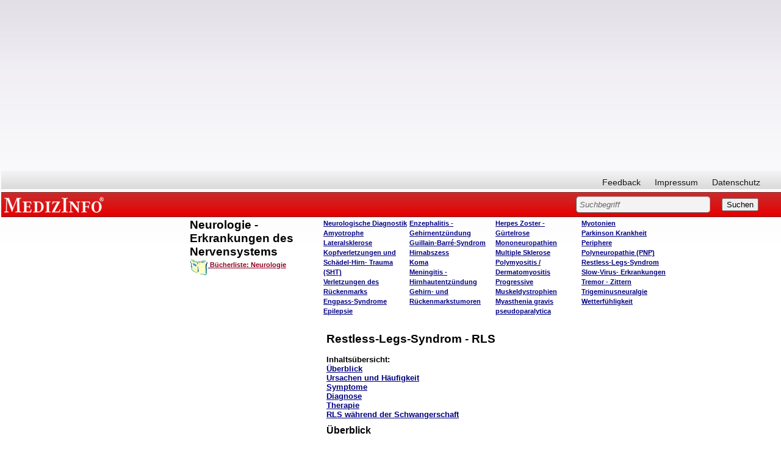

--- FILE ---
content_type: text/html; charset=iso-8859-1
request_url: https://www.medizinfo.de/neurologie/restless_legs_syndrom.shtml
body_size: 15608
content:
<html><head><script>var __ezHttpConsent={setByCat:function(src,tagType,attributes,category,force,customSetScriptFn=null){var setScript=function(){if(force||window.ezTcfConsent[category]){if(typeof customSetScriptFn==='function'){customSetScriptFn();}else{var scriptElement=document.createElement(tagType);scriptElement.src=src;attributes.forEach(function(attr){for(var key in attr){if(attr.hasOwnProperty(key)){scriptElement.setAttribute(key,attr[key]);}}});var firstScript=document.getElementsByTagName(tagType)[0];firstScript.parentNode.insertBefore(scriptElement,firstScript);}}};if(force||(window.ezTcfConsent&&window.ezTcfConsent.loaded)){setScript();}else if(typeof getEzConsentData==="function"){getEzConsentData().then(function(ezTcfConsent){if(ezTcfConsent&&ezTcfConsent.loaded){setScript();}else{console.error("cannot get ez consent data");force=true;setScript();}});}else{force=true;setScript();console.error("getEzConsentData is not a function");}},};</script>
<script>var ezTcfConsent=window.ezTcfConsent?window.ezTcfConsent:{loaded:false,store_info:false,develop_and_improve_services:false,measure_ad_performance:false,measure_content_performance:false,select_basic_ads:false,create_ad_profile:false,select_personalized_ads:false,create_content_profile:false,select_personalized_content:false,understand_audiences:false,use_limited_data_to_select_content:false,};function getEzConsentData(){return new Promise(function(resolve){document.addEventListener("ezConsentEvent",function(event){var ezTcfConsent=event.detail.ezTcfConsent;resolve(ezTcfConsent);});});}</script>
<script>if(typeof _setEzCookies!=='function'){function _setEzCookies(ezConsentData){var cookies=window.ezCookieQueue;for(var i=0;i<cookies.length;i++){var cookie=cookies[i];if(ezConsentData&&ezConsentData.loaded&&ezConsentData[cookie.tcfCategory]){document.cookie=cookie.name+"="+cookie.value;}}}}
window.ezCookieQueue=window.ezCookieQueue||[];if(typeof addEzCookies!=='function'){function addEzCookies(arr){window.ezCookieQueue=[...window.ezCookieQueue,...arr];}}
addEzCookies([{name:"ezoab_140607",value:"mod112; Path=/; Domain=medizinfo.de; Max-Age=7200",tcfCategory:"store_info",isEzoic:"true",},{name:"ezosuibasgeneris-1",value:"6f113c0c-3cdb-4143-6b2d-d3008c425afb; Path=/; Domain=medizinfo.de; Expires=Fri, 22 Jan 2027 12:24:16 UTC; Secure; SameSite=None",tcfCategory:"understand_audiences",isEzoic:"true",}]);if(window.ezTcfConsent&&window.ezTcfConsent.loaded){_setEzCookies(window.ezTcfConsent);}else if(typeof getEzConsentData==="function"){getEzConsentData().then(function(ezTcfConsent){if(ezTcfConsent&&ezTcfConsent.loaded){_setEzCookies(window.ezTcfConsent);}else{console.error("cannot get ez consent data");_setEzCookies(window.ezTcfConsent);}});}else{console.error("getEzConsentData is not a function");_setEzCookies(window.ezTcfConsent);}</script><script type="text/javascript" data-ezscrex='false' data-cfasync='false'>window._ezaq = Object.assign({"edge_cache_status":13,"edge_response_time":106,"url":"https://www.medizinfo.de/neurologie/restless_legs_syndrom.shtml"}, typeof window._ezaq !== "undefined" ? window._ezaq : {});</script><script type="text/javascript" data-ezscrex='false' data-cfasync='false'>window._ezaq = Object.assign({"ab_test_id":"mod112"}, typeof window._ezaq !== "undefined" ? window._ezaq : {});window.__ez=window.__ez||{};window.__ez.tf={};</script><script type="text/javascript" data-ezscrex='false' data-cfasync='false'>window.ezDisableAds = true;</script><script data-ezscrex='false' data-cfasync='false' data-pagespeed-no-defer>var __ez=__ez||{};__ez.stms=Date.now();__ez.evt={};__ez.script={};__ez.ck=__ez.ck||{};__ez.template={};__ez.template.isOrig=true;window.__ezScriptHost="//www.ezojs.com";__ez.queue=__ez.queue||function(){var e=0,i=0,t=[],n=!1,o=[],r=[],s=!0,a=function(e,i,n,o,r,s,a){var l=arguments.length>7&&void 0!==arguments[7]?arguments[7]:window,d=this;this.name=e,this.funcName=i,this.parameters=null===n?null:w(n)?n:[n],this.isBlock=o,this.blockedBy=r,this.deleteWhenComplete=s,this.isError=!1,this.isComplete=!1,this.isInitialized=!1,this.proceedIfError=a,this.fWindow=l,this.isTimeDelay=!1,this.process=function(){f("... func = "+e),d.isInitialized=!0,d.isComplete=!0,f("... func.apply: "+e);var i=d.funcName.split("."),n=null,o=this.fWindow||window;i.length>3||(n=3===i.length?o[i[0]][i[1]][i[2]]:2===i.length?o[i[0]][i[1]]:o[d.funcName]),null!=n&&n.apply(null,this.parameters),!0===d.deleteWhenComplete&&delete t[e],!0===d.isBlock&&(f("----- F'D: "+d.name),m())}},l=function(e,i,t,n,o,r,s){var a=arguments.length>7&&void 0!==arguments[7]?arguments[7]:window,l=this;this.name=e,this.path=i,this.async=o,this.defer=r,this.isBlock=t,this.blockedBy=n,this.isInitialized=!1,this.isError=!1,this.isComplete=!1,this.proceedIfError=s,this.fWindow=a,this.isTimeDelay=!1,this.isPath=function(e){return"/"===e[0]&&"/"!==e[1]},this.getSrc=function(e){return void 0!==window.__ezScriptHost&&this.isPath(e)&&"banger.js"!==this.name?window.__ezScriptHost+e:e},this.process=function(){l.isInitialized=!0,f("... file = "+e);var i=this.fWindow?this.fWindow.document:document,t=i.createElement("script");t.src=this.getSrc(this.path),!0===o?t.async=!0:!0===r&&(t.defer=!0),t.onerror=function(){var e={url:window.location.href,name:l.name,path:l.path,user_agent:window.navigator.userAgent};"undefined"!=typeof _ezaq&&(e.pageview_id=_ezaq.page_view_id);var i=encodeURIComponent(JSON.stringify(e)),t=new XMLHttpRequest;t.open("GET","//g.ezoic.net/ezqlog?d="+i,!0),t.send(),f("----- ERR'D: "+l.name),l.isError=!0,!0===l.isBlock&&m()},t.onreadystatechange=t.onload=function(){var e=t.readyState;f("----- F'D: "+l.name),e&&!/loaded|complete/.test(e)||(l.isComplete=!0,!0===l.isBlock&&m())},i.getElementsByTagName("head")[0].appendChild(t)}},d=function(e,i){this.name=e,this.path="",this.async=!1,this.defer=!1,this.isBlock=!1,this.blockedBy=[],this.isInitialized=!0,this.isError=!1,this.isComplete=i,this.proceedIfError=!1,this.isTimeDelay=!1,this.process=function(){}};function c(e,i,n,s,a,d,c,u,f){var m=new l(e,i,n,s,a,d,c,f);!0===u?o[e]=m:r[e]=m,t[e]=m,h(m)}function h(e){!0!==u(e)&&0!=s&&e.process()}function u(e){if(!0===e.isTimeDelay&&!1===n)return f(e.name+" blocked = TIME DELAY!"),!0;if(w(e.blockedBy))for(var i=0;i<e.blockedBy.length;i++){var o=e.blockedBy[i];if(!1===t.hasOwnProperty(o))return f(e.name+" blocked = "+o),!0;if(!0===e.proceedIfError&&!0===t[o].isError)return!1;if(!1===t[o].isComplete)return f(e.name+" blocked = "+o),!0}return!1}function f(e){var i=window.location.href,t=new RegExp("[?&]ezq=([^&#]*)","i").exec(i);"1"===(t?t[1]:null)&&console.debug(e)}function m(){++e>200||(f("let's go"),p(o),p(r))}function p(e){for(var i in e)if(!1!==e.hasOwnProperty(i)){var t=e[i];!0===t.isComplete||u(t)||!0===t.isInitialized||!0===t.isError?!0===t.isError?f(t.name+": error"):!0===t.isComplete?f(t.name+": complete already"):!0===t.isInitialized&&f(t.name+": initialized already"):t.process()}}function w(e){return"[object Array]"==Object.prototype.toString.call(e)}return window.addEventListener("load",(function(){setTimeout((function(){n=!0,f("TDELAY -----"),m()}),5e3)}),!1),{addFile:c,addFileOnce:function(e,i,n,o,r,s,a,l,d){t[e]||c(e,i,n,o,r,s,a,l,d)},addDelayFile:function(e,i){var n=new l(e,i,!1,[],!1,!1,!0);n.isTimeDelay=!0,f(e+" ...  FILE! TDELAY"),r[e]=n,t[e]=n,h(n)},addFunc:function(e,n,s,l,d,c,u,f,m,p){!0===c&&(e=e+"_"+i++);var w=new a(e,n,s,l,d,u,f,p);!0===m?o[e]=w:r[e]=w,t[e]=w,h(w)},addDelayFunc:function(e,i,n){var o=new a(e,i,n,!1,[],!0,!0);o.isTimeDelay=!0,f(e+" ...  FUNCTION! TDELAY"),r[e]=o,t[e]=o,h(o)},items:t,processAll:m,setallowLoad:function(e){s=e},markLoaded:function(e){if(e&&0!==e.length){if(e in t){var i=t[e];!0===i.isComplete?f(i.name+" "+e+": error loaded duplicate"):(i.isComplete=!0,i.isInitialized=!0)}else t[e]=new d(e,!0);f("markLoaded dummyfile: "+t[e].name)}},logWhatsBlocked:function(){for(var e in t)!1!==t.hasOwnProperty(e)&&u(t[e])}}}();__ez.evt.add=function(e,t,n){e.addEventListener?e.addEventListener(t,n,!1):e.attachEvent?e.attachEvent("on"+t,n):e["on"+t]=n()},__ez.evt.remove=function(e,t,n){e.removeEventListener?e.removeEventListener(t,n,!1):e.detachEvent?e.detachEvent("on"+t,n):delete e["on"+t]};__ez.script.add=function(e){var t=document.createElement("script");t.src=e,t.async=!0,t.type="text/javascript",document.getElementsByTagName("head")[0].appendChild(t)};__ez.dot=__ez.dot||{};__ez.queue.addFileOnce('/detroitchicago/boise.js', '/detroitchicago/boise.js?gcb=195-3&cb=5', true, [], true, false, true, false);__ez.queue.addFileOnce('/parsonsmaize/abilene.js', '/parsonsmaize/abilene.js?gcb=195-3&cb=e80eca0cdb', true, [], true, false, true, false);__ez.queue.addFileOnce('/parsonsmaize/mulvane.js', '/parsonsmaize/mulvane.js?gcb=195-3&cb=e75e48eec0', true, ['/parsonsmaize/abilene.js'], true, false, true, false);__ez.queue.addFileOnce('/detroitchicago/birmingham.js', '/detroitchicago/birmingham.js?gcb=195-3&cb=539c47377c', true, ['/parsonsmaize/abilene.js'], true, false, true, false);</script>
<script data-ezscrex="false" type="text/javascript" data-cfasync="false">window._ezaq = Object.assign({"ad_cache_level":0,"adpicker_placement_cnt":0,"ai_placeholder_cache_level":0,"ai_placeholder_placement_cnt":-1,"domain":"medizinfo.de","domain_id":140607,"ezcache_level":2,"ezcache_skip_code":0,"has_bad_image":0,"has_bad_words":0,"is_sitespeed":0,"lt_cache_level":0,"response_size":44584,"response_size_orig":38692,"response_time_orig":61,"template_id":5,"url":"https://www.medizinfo.de/neurologie/restless_legs_syndrom.shtml","word_count":0,"worst_bad_word_level":0}, typeof window._ezaq !== "undefined" ? window._ezaq : {});__ez.queue.markLoaded('ezaqBaseReady');</script>
<script type='text/javascript' data-ezscrex='false' data-cfasync='false'>
window.ezAnalyticsStatic = true;

function analyticsAddScript(script) {
	var ezDynamic = document.createElement('script');
	ezDynamic.type = 'text/javascript';
	ezDynamic.innerHTML = script;
	document.head.appendChild(ezDynamic);
}
function getCookiesWithPrefix() {
    var allCookies = document.cookie.split(';');
    var cookiesWithPrefix = {};

    for (var i = 0; i < allCookies.length; i++) {
        var cookie = allCookies[i].trim();

        for (var j = 0; j < arguments.length; j++) {
            var prefix = arguments[j];
            if (cookie.indexOf(prefix) === 0) {
                var cookieParts = cookie.split('=');
                var cookieName = cookieParts[0];
                var cookieValue = cookieParts.slice(1).join('=');
                cookiesWithPrefix[cookieName] = decodeURIComponent(cookieValue);
                break; // Once matched, no need to check other prefixes
            }
        }
    }

    return cookiesWithPrefix;
}
function productAnalytics() {
	var d = {"pr":[6],"omd5":"a569e5b8bb84205d24ff5d375de73322","nar":"risk score"};
	d.u = _ezaq.url;
	d.p = _ezaq.page_view_id;
	d.v = _ezaq.visit_uuid;
	d.ab = _ezaq.ab_test_id;
	d.e = JSON.stringify(_ezaq);
	d.ref = document.referrer;
	d.c = getCookiesWithPrefix('active_template', 'ez', 'lp_');
	if(typeof ez_utmParams !== 'undefined') {
		d.utm = ez_utmParams;
	}

	var dataText = JSON.stringify(d);
	var xhr = new XMLHttpRequest();
	xhr.open('POST','/ezais/analytics?cb=1', true);
	xhr.onload = function () {
		if (xhr.status!=200) {
            return;
		}

        if(document.readyState !== 'loading') {
            analyticsAddScript(xhr.response);
            return;
        }

        var eventFunc = function() {
            if(document.readyState === 'loading') {
                return;
            }
            document.removeEventListener('readystatechange', eventFunc, false);
            analyticsAddScript(xhr.response);
        };

        document.addEventListener('readystatechange', eventFunc, false);
	};
	xhr.setRequestHeader('Content-Type','text/plain');
	xhr.send(dataText);
}
__ez.queue.addFunc("productAnalytics", "productAnalytics", null, true, ['ezaqBaseReady'], false, false, false, true);
</script><base href="https://www.medizinfo.de/neurologie/restless_legs_syndrom.shtml"/>
<title>Medizinfo®Neurologie: Restless-Legs-Syndrom</title>
<meta name="GENERATOR" content="Microsoft FrontPage 6.0"/>
<meta name="description" content="Das Nervensystem erfasst Informationen, speichert sie, wertet sie aus und gibt sie weiter. Dabei werden sowohl rein organische Funktionen gesteuert, als auch schwerer fassbare Leistungen erbracht, wie die Verknüpfung von Sinnesreizen mit Gefühlsempfindungen, etwa wenn ein Geruch in uns Ekel oder Freude hervorruft. Erkrankungen des Nervensystems können daher sehr unterschiedlich aussehen und alle Bereiche des Körpers betreffen."/>
<meta name="keywords" content="Neurologie, Nervenheilkunde, Nervenlähmungen, Neuralgien, Neuropathien, Gehirn, Rückenmark, Parese, Tetraparese, Epilepsie, Multiple Sklerose, Parkinson, Schlaganfall, Hirntumore, Enzephalitis, Meningitis, Fazialisparese, Trigeminusneuralgie, Mysthenia gravis, Polyneuropathie"/>
<meta name="robots" content="follow"/>
<basefont face="Helvetica,Arial"></basefont><link rel="stylesheet" type="text/css" href="//www.medizinfo.de/medizinfo/css/medizinfo.css"/>



<meta name="Microsoft Border" content="tlrb, default"/>
<link rel='canonical' href='https://www.medizinfo.de/neurologie/restless_legs_syndrom.shtml' />
<script type='text/javascript'>
var ezoTemplate = 'orig_site';
var ezouid = '1';
var ezoFormfactor = '1';
</script><script data-ezscrex="false" type='text/javascript'>
var soc_app_id = '0';
var did = 140607;
var ezdomain = 'medizinfo.de';
var ezoicSearchable = 1;
</script></head>

<body><!--msnavigation--><table border="0" cellpadding="0" cellspacing="0" width="100%"><tbody><tr><td>
	<p>
	
	</p><div class="custom_width">
<!-- start David script section -->
<script type="text/javascript" src="//ajax.googleapis.com/ajax/libs/jquery/1.4.2/jquery.min.js"></script>
<!-- End David script section -->

<!-- start Adsense automatische Anzeigen -->
<script async="" src="//pagead2.googlesyndication.com/pagead/js/adsbygoogle.js"></script>
<script>
     (adsbygoogle = window.adsbygoogle || []).push({
          google_ad_client: "ca-pub-3773743704862245",
          enable_page_level_ads: true
     });
</script>
<!-- ENDE Adsense automatische Anzeigen -->

<!-- Google ADS Start //-->
<script async="" src="https://pagead2.googlesyndication.com/pagead/js/adsbygoogle.js"></script>
<ins class="adsbygoogle" style="display:block; text-align:center;" data-ad-layout="in-article" data-ad-format="fluid" data-ad-client="ca-pub-3773743704862245" data-ad-slot="1588075039"></ins>
<script>
     (adsbygoogle = window.adsbygoogle || []).push({});
</script>
<!-- Google ADS Ende //-->

<style>
body.naMediaAd_WALLPAPER {
  margin-top: 0;
  margin-right: 0;
  min-width: 880px;
  width: expression(document.body.clientWidth < 880 ? "880px" : "auto");
}

body.naMediaAd_WALLPAPER {
  position: relative;
  min-width: 880px;
  width: expression(document.body.clientWidth < 880 ? "880px": "auto");
  height: 1%;
}

body.naMediaAd_WALLPAPER #nab_top_container2 {
  height: 90px;
}

body.naMediaAd_WALLPAPER #nab_top_container1 {
  position: absolute;
  top: 0px;
  right: 160px;
}

body.naMediaAd_WALLPAPER .naMediaAd_SUPERBANNER {
  text-align: right;
}

body.naMediaAd_WALLPAPER div.header_wallpaper {
  width: 160px;
  min-width: 160px;
}

body.naMediaAd_WALLPAPER td.spacer {
  background-color: #fff;
}

body.naMediaAd_WALLPAPER #nab_side_container { 
}

body.naMediaAd_WALLPAPER .naMediadAd_WIDE_SKYSCRAPER {
  width: 160px;
  text-align: left;
}
</style>






<div id="ip_page_wrapper">
	<div id="ip_content_wrapper">



<div id="header">
				<div id="nav">
										<ul id="primary">
						
					</ul>
					<ul id="secondary">
						<li><a href="/html/feedbackform.htm">Feedback</a></li>
						<li><a href="/html/presse.html#Impressum">Impressum</a></li>
						<li><a href="/html/datenschutzerklaerung.html">Datenschutz</a></li>
						
					</ul>
					<br class="clear"/>
				</div><!--nav ende-->
				
				<div id="topBar">
					<h6 id="topBar"><a href="//www.medizinfo.de/" rel="home" title="Unabhängige Informationen über Krankheiten, Symptome, Therapien und Vorbeugemaßnahmen" target="_parent">MEDIZINFO</a></h6> 
					<div id="search">
						<form method="GET" action="/dhtml/search.php"><input type="hidden" name="ps" value="20"/><input type="hidden" name="LocalCharset" value="iso-8859-1"/><input type="hidden" name="o" value="0"/><input type="hidden" name="m" value="bool"/>
						
							<input type="text" size="40" name="q" value="Suchbegriff" class="sField"/>
							<input type="submit" value="Suchen"/>
												</form>
					

</div>
				</div><!--topBar ende-->
				
				</div><!--header ende-->
				
<div id="naMediaAd_BILLBOARD">

</div>
<div id="nab_top_container2">
<div id="nab_top_container">
<div align="center" id="naMediaAd_SUPERBANNER">
<!-- Netzathleten Zwischenschichtaufruf Start //-->
<!-- Netzathleten Zwischenschichtaufruf Start //-->
</div>
</div>
</div>	
		
<!--Löschen bzw. Wiederherstellen von Text in Textfeldern-->
<script type="text/javascript"> 
	function init(){
	var inp = document.getElementsByTagName('input');
	for(var i = 0; i < inp.length; i++) {
		if(inp[i].type == 'text') {
			inp[i].setAttribute('rel',inp[i].defaultValue)
			inp[i].onfocus = function() {
				if(this.value == this.getAttribute('rel')) {
					this.value = '';
				} else {
					return false;
				}
			}
			inp[i].onblur = function() {
				if(this.value == '') {
					this.value = this.getAttribute('rel');
				} else {
					return false;
				}
			}
			inp[i].ondblclick = function() {
				this.value = this.getAttribute('rel')
			}
		}
	}
}
if(document.childNodes) {
	window.onload = init
}
</script>

</div>


<p></p>
	<div>
		<table id="webnavigation" border="0" cellspacing="0" cellpadding="2">
			<tbody><tr>
				<td class="wspace"></td>
				<td class="webnav1"></td>
				<td>
				<table width="100%">
					<tbody><tr>
						<script type="text/javascript">
<!--

var currentPage = document.location.href.substring(document.location.href.lastIndexOf("/")+1, document.location.href.length);

if(currentPage =="start.shtml")

document.write("<td class=\"webnavwide\"></td>");


else 
{
 document.write("<td class=\"webnavtight\"></td>");
  };
//--></script>
						<td class="webnav2" valign="top"><a name="top"></a>
						<h1>Neurologie - Erkrankungen des Nervensystems </h1>
						<h5>
						<a href="http://www.amazon.de/exec/obidos/external-search?tag=medizlist&amp;keyword=Neurologie">
						<small>
						<img src="/html/images/literaturbutton.gif" alt="Bücher zum Thema aussuchen" border="0" align="middle"/>
						<font color="#900020">Bücherliste: Neurologie</font></small></a><font color="#900020">
						</font></h5><font color="#900020">
						</font></td>
						<td class="webnav3" valign="top">
						<h4>
						<a href="diagnostik/start.shtml">Neurologische 
						Diagnostik</a><br/>
						<a href="als/start.shtml">
						Amyotrophe Lateralsklerose</a><br/>
						<a href="schaedelhirntrauma/start.shtml">
						Kopfverletzungen und Schädel-Hirn- Trauma (SHT)</a><br/>
						<a href="rueckenmarkverletzungen/start.shtml">
						Verletzungen des Rückenmarks</a><br/>
						<a href="../orthopaedie/engpass/start.shtml">
						Engpass-Syndrome</a><br/>
						<a href="../kopfundseele/epilepsie/start.shtml">
						Epilepsie</a></h4>
						</td>
						<td class="webnav4" valign="top">
						<h4><a href="enzephalitis/start.shtml">Enzephalitis - 
						Gehirnentzündung</a><br/>
						<a href="guillain-barre-syndrom/start.shtml">
						Guillain-Barré-Syndrom</a><br/>
						<a href="hirnabszess/start.shtml">Hirnabszess</a><br/>
						<a href="koma/start.shtml">Koma</a><br/>
						<a href="meningitis/start.shtml">Meningitis - 
						Hirnhautentzündung</a><br/>
						<a href="tumore/start.shtml">Gehirn- und 
						Rückenmarkstumoren</a></h4>
						</td>
						<td class="webnav5" valign="top">
						<h4>
						<a href="../hautundhaar/viren/guertelrose/start.shtml">
						Herpes Zoster - Gürtelrose</a><br/>
						<a href="mononeuropathien/start.shtml">
						Mononeuropathien</a><br/>
						<a href="../kopfundseele/multiplesklerose/ms.htm">
						Multiple Sklerose</a><br/>
						<a href="polymyositis/start.shtml">Polymyositis / 
						Dermatomyositis</a><br/>
						<a href="muskeldystrophie/start.shtml">Progressive 
						Muskeldystrophien</a><br/>
						<a href="myasthenia_gravis/start.shtml">Myasthenia 
						gravis pseudoparalytica</a></h4>
						</td>
						
					<td class="webnav6" valign="top">		<h4>
						<a href="myotonie/start.shtml">Myotonien</a><br/>
					<a href="../kopfundseele/parkinson/start.htm">
						Parkinson Krankheit</a><br/>
						<a href="polyneuropathie/start.shtml">Periphere 
						Polyneuropathie (PNP)</a><br/>
						<a href="restless_legs_syndrom.shtml">
						Restless-Legs-Syndrom</a><br/>
						<a href="slow_virus/start.shtml">Slow-Virus- 
						Erkrankungen</a><br/>
						<a href="tremor/start.shtml">Tremor - Zittern</a><br/>
						<a href="trigeminusneuralgie/start.shtml">
						Trigeminusneuralgie</a><br/>
						<a href="wetterfuehligkeit/start.shtml">
						Wetterfühligkeit</a> </h4></td>

	<td>
                  <div class="header_wallpaper">			
              </div>	
				</td></tr></tbody></table>
				</td>
				<td width="184px"></td>
			</tr>
		</tbody></table>
	</div>

	</div></div></td></tr><!--msnavigation--></tbody></table><!--msnavigation--><table dir="ltr" border="0" cellpadding="0" cellspacing="0" width="100%"><tbody><tr><td valign="top" width="1%">
<div id="mainnavigation">
	<div id="col_sideleft">



<div id="nointelliTXT">

<div id="colAdsense">

<script async="" src="https://pagead2.googlesyndication.com/pagead/js/adsbygoogle.js"></script>
<!-- arne_neu_160x600 -->
<ins class="adsbygoogle" style="display:inline-block;width:160px;height:600px" data-ad-client="ca-pub-3773743704862245" data-ad-slot="2383323570"></ins>
<script>
(adsbygoogle = window.adsbygoogle || []).push({});
</script>

</div><!--colAdsense ende-->
</div><!--nointelliTXT ende-->


</div><!--col_sideleft ende-->

</div>
<p>
<script type="text/javascript">
<!--

var navheight = document.getElementById("webnavigation").offsetHeight;
var add = 11;

var height = add*1+navheight*1;
document.getElementById("mainnavigation").style.marginTop = "-"+height+"px";

//--></script>
</p>
</td><td valign="top" width="24"></td><!--msnavigation--><td valign="top">
<div>

<table id="TableContent" border="0" cellspacing="0" cellpadding="10">
<tbody><tr id="TableTop">
<td class="tctopleft">
<h2></h2>
</td>
    <td class="tctopright">
    <h1>Restless-Legs-Syndrom - RLS</h1>
    </td>
  </tr>
  <tr>
    <td class="tcleft">
	
	&nbsp;</td>
    <td class="tcright">
	<h6>Inhaltsübersicht:<br/>
	<a href="#ueberblick">Überblick</a><br/>
	<a href="#ursachen">Ursachen und Häufigkeit</a><br/>
	<a href="#symptome">Symptome</a><br/>
	<a href="#diagnose">Diagnose</a><br/>
	<a href="#therapie">Therapie</a><br/>
	<a href="#schwangerschaft">RLS während der Schwangerschaft</a></h6>
	</td>
  </tr>
  <tr>
    <td class="tcleft">
	
	<h2><a name="ueberblick"></a></h2>
	
	</td>
    <td class="tcright">
	<h2>Überblick</h2>
	</td>
  </tr>
  <tr>
    <td class="tcleft">
	
	<h2>Syndrom der unruhigen Beine</h2>
	
	</td>
    <td class="tcright">Das &quot;Restless-Legs-Syndrom&quot;, abgekürzt RLS wird auch als 
&quot;Erkrankung der unruhigen Beine&quot; bezeichnet. Es ist eine häufige 
neurologische Erkrankung: schätzungsweise 4 Millionen Menschen leiden in 
Deutschland darunter. Typisch für die Erkrankung ist der heftige, kaum zu 
unterdrückenden Bewegungsdrang, der durch Missempfindungen (Kribbeln und 
ziehende Schmerzen) in den Beinen, in manchen Fällen auch in den Armen, 
ausgelöst wird. Diese Beschwerden treten ausschließlich in Ruhe und 
Entspannung auf, vorzugsweise am Abend in der Einschlafphase im Bett. Sie sind 
außerordentlich quälend. Als Folge davon leiden die Betroffenen unter Schlafstörungen und unter 
Tagesmüdigkeit. 
	<p>&nbsp;</p></td>
  </tr>
  <tr>
    <td class="tcleft">
	
	<h2>Therapie mit Medikamenten</h2>
	
	</td>
    <td class="tcright">
<p>Die Ursachen für das Restless-Legs-Syndrom sind noch nicht ganz geklärt. Es kommt in 
manchen Familien gehäuft vor, kann aber auch als&nbsp; Begleiterkrankung einer anderen Erkrankung in Erscheinung 
treten. Die Diagnose stellt 
der Arzt anhand der typischen Beschwerden. Zum Ausschluss anderer Erkrankungen 
werden aber noch verschiedene Zusatzuntersuchungen durchgeführt 
(Laboruntersuchungen, Schlafuntersuchungen , Elektromyographie und 
Elektroneurographie). Die Therapie der ersten Wahl besteht in L-Dopa oder 
Dopaminagonisten, bei ungenügender Wirkung wird auf Opiate oder andere 
Medikamente ausgewichen. </p>

	<p>&nbsp;</p>
	<h4><a href="#top">Top</a></h4>
	</td>
  </tr>
  <tr>
    <td class="tcleft">
	
	<h2><a name="ursachen"></a></h2>
	
	</td>
    <td class="tcright">
	<h2>Ursachen und Häufigkeit</h2>
	</td>
  </tr>
  <tr>
    <td class="tcleft">
	
	<h2>Stoffwechsel von Dopamin gestört</h2>
	
	</td>
    <td class="tcright">

<p>Die Ursachen des Restless-Legs-Syndroms sind noch nicht sicher 
geklärt. Unzweifelhaft ist, dass bei den Betroffenen eine Übererregbarkeit des 
Rückenmarks besteht, die wohl in Zusammenhang mit einer Störung im Stoffwechsel 
des Nervenbotenstoffes Dopamin steht. Es wird ein Defekt bei der Übertragung von 
Nervensignalen angenommen. </p>
	<p>&nbsp;</p></td>
  </tr>
  <tr>
    <td class="tcleft">
	
	<h2>2 Formen</h2>
	
	</td>
    <td class="tcright">
<p>Es wird zwischen 2 Formen des Restless-Legs-Syndroms unterschieden: </p>

	
		<ul>
			<li>primäre oder idiopathische, familiäre Form des RLS. 
		Idiopathisch bedeutet, es ist keine Ursache bekannt.</li>
			<li>sekundäre RLS tritt als Begleiterscheinung einer anderen 
			Erkrankung auf </li>
</ul>
	

	<p>&nbsp;</p></td>
  </tr>
  <tr>
    <td class="tcleft">
	
	<h2>Familiäre Häufung</h2>
	
	</td>
    <td class="tcright">
	

<p>Bei der idiopathischen RLS kann keine auslösende 
Grunderkrankung festgestellt werden. Eine Häufung innerhalb der Familie ist 
jedoch bei mehr als 50 Prozent der Erkrankungsfälle erkennbar. Es ist bekannt, 
dass Angehörige ersten Grades eines an RLS Erkrankten gegenüber der 
Normalbevölkerung ein 3 bis 5 fach höheres Risiko besitzen, ebenfalls an RLS zu 
erkranken. 
</p>
	<p>&nbsp;</p></td>
  </tr>
  <tr>
    <td class="tcleft">
	
	<h2>Veränderung der Chromosomen</h2>
	
	</td>
    <td class="tcright">
<p>Durch Untersuchungen wurden Veränderungen an 7 Chromosomenstellen 
erkannt, die in Zusammenhang mit RLS stehen können, die Forschung diesbezüglich 
ist jedoch noch nicht abgeschlossen. Insbesondere wenn das Syndrom schon vor dem 
30 Lebensjahr auftritt, ist eine erbliche Ursache wahrscheinlich. 
</p>
	<p>&nbsp;</p></td>
  </tr>
  <tr>
    <td class="tcleft">
	
	<h2>Grunderkrankungen bei sekundärem RLS</h2>
	
	</td>
    <td class="tcright">
<p>Ein RLS kann 
auch schon bei Kindern auftreten. Häufig wird es in dieser Altersstufe 
fälschlich als &quot;Wachstumsschmerzen&quot; oder &quot;Hyperaktivitätssyndrom&quot; eingeordnet.
</p>

<p>Ein sekundäres Restless-Legs-Syndrom als Begleiterscheinung einer 
anderen Erkrankung kann vorkommen bei: </p>

	
		<ul>
			<li><a href="../nieren/niereninsuffizienz/start.shtml">chronischem Nierenversagen</a> 
			im Stadium einer Harnvergiftung (Urämie)</li>
			<li><a href="../ernaehrung/vollwert/eisenmangel.htm">Eisenmangel</a></li>
			<li><a href="polyneuropathie/start.shtml">Polyneuropathie</a></li>
			<li><a href="../rheuma/arthritis/start.shtml">Rheumatoide Arthritis</a></li>
			<li><a href="../kopfundseele/multiplesklerose/ms.htm">Multiple Sklerose</a></li>
			<li><a href="../kopfundseele/parkinson/start.htm">Parkinson</a></li>
</ul>
	

<p>Auslöser können aber auch eine Schwangerschaft oder 
Medikamente (z.B. Metoclopramid, trizyklische Antidepressiva oder Neuroleptika) 
sein. </p>
	<p>&nbsp;</p></td>
  </tr>
  <tr>
    <td class="tcleft">
	
	<h2>Häufigkeit</h2>
	
	</td>
    <td class="tcright">
<p>Das Restless-Legs-Syndrom ist eine verbreitete neurologische 
Erkrankung, unter der etwa 3 bis 10 Prozent der Bevölkerung leiden. Die Beschwerden 
sind jedoch nur in 1 bis 2 Prozent der Fälle so ausgeprägt, dass sie wirklich 
behandlungsbedürftig sind. Frauen sind häufiger betroffen als Männer. </p>

	<p>&nbsp;</p>
	<h4><a href="#top">Top</a></h4>
	</td>
  </tr>
  <tr>
    <td class="tcleft">
	
	<h2><a name="symptome"></a></h2>
	
	</td>
    <td class="tcright">
	<h2>Symptome</h2>
	</td>
  </tr>
  <tr>
    <td class="tcleft">
	
	<h2>Starker Bewegungsdrang vor dem Einschlafen</h2>
	
	</td>
    <td class="tcright">

<p>Die am Restless-Legs-Syndrom Erkrankten leiden unter 
Missempfindungen in den Beinen, weniger häufig in den Armen, die typischerweise 
in Ruhe, meist 5 bis 30 Minuten nach dem Zubettgehen auftreten. Diese 
Missempfindungen werden als Kribbeln, Wärmegefühl, ziehende oder reißende 
Schmerzen beschrieben und als sehr unangenehm empfunden. Es entsteht ein kaum zu 
unterdrückender Drang, sich zu bewegen, die Muskeln anzuspannen, zu massieren 
und umherzulaufen. Das lindert dann kurzfristig die Beschwerden. Sobald jedoch 
wieder ein Zustand der Ruhe eintritt, kehren sie zurück. Die unangenehmen 
Empfindungen treten entweder ausschließlich abends und in der Nacht auf oder 
sind zu diesen Zeiten ausgeprägter und quälender als tagsüber. </p>
	<p>&nbsp;</p></td>
  </tr>
  <tr>
    <td class="tcleft">
	
	<h2>Schlafstörungen und Müdigkeit wirken sich auf den Alltag aus</h2>
	
	</td>
    <td class="tcright">
<p>Menschen mit Restless-Legs-Syndrom haben durch die Beschwerden große Schwierigkeiten 
einzuschlafen oder wachen sie öfters nachts auf und haben danach wieder 
Einschlafstörungen. Tagsüber sind sie infolgedessen oft 
müde, weniger leistungsfähig und unkonzentriert. Die Lebensqualität Betroffener 
kann dadurch erheblich beeinträchtigt sein. Auch ist es vielen nicht möglich, 
ein normales Familien- und Berufsleben aufrecht zu erhalten, denn 
Schlafstörungen und Veränderungen der Stimmungslage können Einfluss auf alle 
Bereiche des täglichen Lebens haben.</p>
	<p>&nbsp;</p></td>
  </tr>
  <tr>
    <td class="tcleft">
	
	<h2>Periodische Beinbewegungen</h2>
	
	</td>
    <td class="tcright">
<p>Bei 80 Prozent der an RLS Erkrankten kommen periodische 
Beinbewegungen (PLM= periodic leg movement) hinzu. Darunter versteht man Zuckungen, die einseitig 
oder beidseitig, abwechselnd oder gleichzeitig rechts und links, nachts oder 
auch tagsüber sich bemerkbar machen können. </p>
	<p>&nbsp;</p>
	<h4><a href="#top">Top</a></h4>
	</td>
  </tr>
  <tr>
    <td class="tcleft">
	
	<h2><a name="diagnose"></a></h2>
	
	</td>
    <td class="tcright">
	<h2>Diagnose</h2>
	</td>
  </tr>
  <tr>
    <td class="tcleft">
	
	<h2>Typische Symptomatik</h2>
	
	</td>
    <td class="tcright">

<p>Die Diagnose stellt der Arzt anhand der klinischen Symptome. 
Für die Diagnose Restless-Legs-Syndrom müssen folgende Faktoren erfüllt sein:</p>
<ul>
	<li>Bewegungsdrang der Beine in Verbindung mit 
		Missempfindungen oder Schmerzen, der ausschließlich in Ruhe oder Entspannung in 
		Erscheinung tritt und sich in Bewegung bessert</li>
	<li>bevorzugtes Auftreten der Symptome am Abend und in 
		der Nacht</li>
</ul>
	

	<p>&nbsp;</p></td>
  </tr>
  <tr>
    <td class="tcleft">
	
	<h2>Kriterien für die Diagnose</h2>
	
	</td>
    <td class="tcright">
	

<p>Einige weitere Faktoren deuten ebenfalls auf das Vorliegen 
eines Restless-Legs-Syndroms hin und erhärten die Diagnose:</p>

	
		<ul>
			<li>in der Familie gibt es bekannte Fälle von RLS</li>
			<li>Eine Verbesserung der Beschwerden nach der Einnahme 
		von L-Dopa oder Dopaminagonisten. </li>
			<li>Periodische Beinbewegungen im Wachzustand oder im 
		Schlaf</li>
</ul>
	


	<p>&nbsp;</p></td>
  </tr>
  <tr>
    <td class="tcleft">
	
	<h2>L- Dopatest</h2>
	
	</td>
    <td class="tcright">
	


<p>Eine Besserung der Beschwerden nach der 
Einnahme von 100 mg L-Dopa abends oder nach Einsetzen der Beschwerden am Tag 
macht RLS sehr wahrscheinlich, andererseits kann bei negativer Wirkung RLS nicht 
gänzlich ausgeschlossen werden. </p>
	<p>&nbsp;</p></td>
  </tr>
  <tr>
    <td class="tcleft">
	
	<h2>Andere Ursachen ausschließen</h2>
	
	</td>
    <td class="tcright">
<p>Es müssen einige Zusatzuntersuchungen durchgeführt werden um 
festzustellen, ob die Erkrankung in Zusammenhang mit einer anderen Erkrankung 
(sekundäre RLS) steht oder um sie von anderen Erkrankungen abzugrenzen, die 
evtl. auch ein Restless-Legs-Syndrom verstärken oder hervorrufen könnte. Zu 
diesen Untersuchungen gehören die Elektromyographie und die Elektroneurographie 
zur Abgrenzung gegenüber einer Polyneuropathie.</p>
		<p>&nbsp;</p></td>
  </tr>
  <tr>
    <td class="tcleft">
	
	<h2>Blutuntersuchung</h2>
	
	</td>
    <td class="tcright">
		<p>Außerdem können noch verschiedene Blutuntersuchungen vorgenommen 
		werden, z. B. Bestimmung des Ferritin zur 
			Ermittlung des Eisenspeichers, Nierenwerte, Schilddrüsenwerte, 
			Bestimmung von Vitamin B<sub>12 </sub>und Folsäure.</p>
		
		<p>&nbsp;</p></td>
  </tr>
  <tr>
    <td class="tcleft">
	
	<h2>Schlaflabor</h2>
	
	</td>
    <td class="tcright">
		
		<p>Eine Schlafuntersuchung im Schlaflabor (Polysomnographie) 
		dient der Aufzeichnung der Schlafstadien und Wachphasen, sowie dem 
		Nachweis 
		von eventuellen Beinbewegungen (PLM).</p>
	<p>&nbsp;</p></td>
  </tr>
  <tr>
    <td class="tcleft">
	
	<h2>Schweregrad der RLS wird mit dem Fragebogen IRLS ermittelt</h2>
	
	</td>
    <td class="tcright">
<p>Anhand eines Fragebogens kann nach einer Schweregradskala (IRLS) gemäß den 
angegebenen Beschwerden der Schweregrad der RLS eingeteilt werden:</p>
<h4>Fragen zu den letzten 2 Wochen:</h4>
<h4>1. Wie stark würden Sie die RLS-Beschwerden 
in Ihren Beinen oder Armen einschätzen?</h4>
<blockquote>
	<h4>4 Sehr<br/>3 Ziemlich<br/>2 Mäßig<br/>1 Leicht<br/>0 Nicht vorhanden</h4>
</blockquote>
<h4>2. Wie stark würden Sie Ihren Drang einschätzen, sich wegen Ihrer RLS-Beschwerden 
bewegen zu müssen?</h4>
<blockquote>
	<h4>4 Sehr<br/>3 Ziemlich<br/>2 Mäßig<br/>1 Leicht<br/>0 Nicht vorhanden</h4>
</blockquote>
<h4>3. 
Wie sehr wurden die 
RLS-Beschwerden in Ihren Beinen oder Armen durch Bewegung gelindert?</h4>
<blockquote>
	<h4>4 Sehr<br/>3 Ziemlich<br/>2 Mäßig<br/>1 Leicht<br/>0 Nicht vorhanden</h4>
</blockquote>
<h4>Fragen zur letzten Woche:</h4>
<h4>4. 
Wie sehr wurde Ihr Schlaf durch 
Ihre RLS-Beschwerden gestört?</h4>
<blockquote>
	<h4>4 Sehr<br/>3 Ziemlich<br/>2 Mäßig<br/>1 Leicht<br/>0 Nicht vorhanden</h4>
</blockquote>
<h4>5.
Wie müde oder schläfrig waren 
Sie tagsüber wegen Ihrer RLS-Beschwerden?</h4>
<blockquote>
	<h4>4 Sehr<br/>3 Ziemlich<br/>2 Mäßig<br/>1 Leicht<br/>0 Überhaupt nicht</h4>
</blockquote>
<h4>6.
Wie stark waren Ihre 
RLS-Beschwerden insgesamt?</h4>
<blockquote>
	<h4>4 Sehr<br/>3 Ziemlich<br/>2 Mäßig<br/>1 Leicht<br/>0 Nicht vorhanden</h4>
</blockquote>
<h4>7.
Wie oft sind Ihre 
RLS-Beschwerden aufgetreten?</h4>
<blockquote>
	<h4>4 Sehr (6-7 Tage pro Woche)<br/>3 Oft (4-5 Tage pro Woche)<br/>2 Manchmal 
	(2-3 Tage pro Woche) <br/>1 Selten (1 Tag pro Woche<br/>0 Überhaupt nicht</h4>
</blockquote>
<h4>8.
Wenn Sie RLS-Beschwerden hatten, 
wie stark waren diese durchschnittlich?</h4>
<blockquote>
	<h4>4 Sehr (8 oder mehr Stunden täglich)<br/>
	3 Ziemlich (3-8 Stunden täglich)<br/>2 Mäßig (1-3 Stunden täglich)<br/>1 Leicht 
	(weniger als 1 Stunde täglich)<br/>0 Nicht vorhanden</h4>
</blockquote>
<h4>9.
Wie sehr haben sich Ihre 
RLS-Beschwerden auf Ihre Fähigkeit ausgewirkt, Ihren Alltagstätigkeiten 
nachzugehen, z. B. ein zufrieden stellendes Familien-, Privat-, Schul oder 
Arbeitsleben zu führen?</h4>
<blockquote>
	<h4>4 Sehr<br/>3 Ziemlich<br/>2 Mäßig<br/>1 Leicht<br/>0 Überhaupt nicht</h4>
</blockquote>
<h4>10.
Wie stark haben Ihre 
RLS-Beschwerden Ihre Stimmung beeinträchtigt, waren Sie z. B. wütend, 
niedergeschlagen, traurig, ängstlich oder gereizt?</h4>
<blockquote>
	<h4>4 Sehr<br/>3 Ziemlich<br/>2 Mäßig<br/>1 Leicht<br/>0 Überhaupt nicht</h4>
</blockquote>
<p>&nbsp;</p>
	<p>Auswertung des Fragebogens:</p>

	
		<ul>
			<li>0: keine RLS</li>
			<li>1-10: gering</li>
			<li>11-20: mäßig</li>
			<li>21-30: stark</li>
			<li>31-40:sehr stark</li>
</ul>
	<p>&nbsp;</p>
	<h4><a href="#top">Top</a></h4>
	</td>
  </tr>
  <tr>
    <td class="tcleft">
	
	<h2><a name="therapie"></a></h2>
	
	</td>
    <td class="tcright">
	<h2>Therapie</h2>
	</td>
  </tr>
  <tr>
    <td class="tcleft">
	
	<h2>Behandlung der Grunderkrankung</h2>
	
	</td>
    <td class="tcright">

<p>Während ein idiopathisches Restless-Legs-Syndrom angeboren und nicht 
ursächlich &quot;heilbar&quot; ist, kann ein sekundäres RLS mit Behandlung der 
auslösenden Grundkrankheit oder Weglassen eines Medikaments sich bessern oder 
ganz verschwinden. So kann beispielsweise bei Eisenmangel nach Eisenzufuhr eine 
Besserung eintreten. </p>
	<p>&nbsp;</p></td>
  </tr>
  <tr>
    <td class="tcleft">
	
	<h2>Auslöser meiden</h2>
	
	</td>
    <td class="tcright">
<p>Leichtere Formen des idiopathischen Restless-Legs-Syndrom zeigen häufig bereits eine Besserung 
durch Vermeidung RLS- fördernder Faktoren wie:</p>

	
		<ul>
			<li>Alkohol</li>
			<li>Kaffee</li>
			<li>Wärme</li>
			<li>Schwere körperliche Arbeit</li>
			<li>Stress</li>
	</ul>
	<p>&nbsp;</p></td>
  </tr>
  <tr>
    <td class="tcleft">
	
	<h2>Bedingungen für eine medikamentöse Behandlung</h2>
	
	</td>
    <td class="tcright">
	

<p>Wenn die Lebensqualität bei stärkeren RLS- Beschwerden stark 
beeinträchtigt ist, wird eine medikamentöse Behandlung zur Linderung der 
Symptome in Betracht gezogen. Diese sollte von einem RLS- erfahrenen Neurologen 
vorgenommen werden, da sie jeweils individuell für den Betroffenen zugeschnitten 
sein soll. Vor Beginn einer solchen Therapie sollen folgende Kriterien erfüllt 
sein: </p>

	
		<ul>
			<li>Die Diagnose RLS muss zweifelsfrei feststehen</li>
			<li>RLS- auslösende oder verstärkende Medikamente sollten 
		ausgetauscht werden</li>
			<li>Erkrankungen, die ein sekundäres RLS auslösen können, 
		müssen ausgeschlossen oder schon bereits behandelt worden sein. </li>
	</ul>
	<p>&nbsp;</p></td>
  </tr>
  <tr>
    <td class="tcleft">
	
	<h2>Medikamente</h2>
	
	</td>
    <td class="tcright">
	

<p>Erfüllt ein Betroffener die Therapiekriterien für eine medikamentöse Therapie 
können Medikamente verordnet werden. Am wirkungsvollsten sind Medikamente mit 
dem Wirkstoff L-Dopa , der dem Botenstoff Dopamin ähnlich ist. Häufig wird 
L-Dopa mit Benserazid kombiniert. Bei vielen Betroffenen lassen schon nach der 
ersten Gabe von L-Dopa die Beschwerden nach. Auch Dopaminagonisten haben sich bewährt. Bei ungenügender 
Wirkung dieser Präparate oder Gegenanzeigen kann auf Opiate ausgewichen werden. 
Als Alternative können schließlich noch die Antiepileptika Carbamazepin und 
Gabapentin verabreicht werden.</p>
	<p>&nbsp;</p></td>
  </tr>
  <tr>
    <td class="tcleft">
	
	<h2>Augmentation</h2>
	
	</td>
    <td class="tcright">

<p>Ein besonderes Problem bei der Behandlung des Restless-Legs-Syndrom ist die so genannte Augmentation. Darunter versteht man eine anhaltende 
Verschlechterung der Symptome eines RLS unter medikamentöser Behandlung, 
insbesondere mit L- Dopa und Dopaminagonisten. Bei Augmentation beginnen die 
Symptome früher im 24- Stunden-Verlauf, also evtl. schon nachmittags statt 
abends und können sich auf andere Körperbereiche ausdehnen. Ferner können die 
Beschwerden bei gleich bleibender Therapie in der Intensität wieder zunehmen, 
was aber auch mit einem Nachlassen der Wirksamkeit des Präparates durch 
Gewöhnung zusammen hängen kann. Das Risiko, dass eine Augmentation entsteht, ist 
abhängig von der Dosis der Medikamente. Allerdings ist eine Augmentation eine 
häufige Erscheinung und kommt bei 30 bis 50 Prozent der Betroffenen vor. Nicht 
immer müssen die Medikamente abgesetzt werden. Oft ist eine Dosisanpassung oder 
eine Veränderung des Einnahmeschemas sinnvoller, denn jeder Medikamentenwechsel 
ist auch eine Belastung für den Betroffenen. Allerdings ist&nbsp; bei einer schweren Augmentation eine 
Umstellung der Therapie unbedingt notwendig. </p>
	<p>&nbsp;</p></td>
  </tr>
  <tr>
    <td class="tcleft">
	
	<h2>Lebenserwartung</h2>
	
	</td>
    <td class="tcright">
<p>Einen Einfluss auf die Lebenserwartung hat das 
Restless-Legs-Syndrom nach den bisherigen Erkenntnissen nicht. </p>
	<p>&nbsp;</p>
	<h4><a href="#top">Top</a></h4>
	</td>
  </tr>
  <tr>
    <td class="tcleft">
	
	<h2><a name="schwangerschaft"></a></h2>
	
	</td>
    <td class="tcright">
	<h2>RLS während der Schwangerschaft</h2>
	</td>
  </tr>
  <tr>
    <td class="tcleft">
	
	<h2>Oft vorübergehende Erscheinung während der Schwangerschaft</h2>
	
	</td>
    <td class="tcright">

<p>Während der Schwangerschaft, insbesondere im letzten Drittel 
der Schwangerschaft, leiden viele Frauen unter dem Restless-Legs-Syndrom. Es ist 
anzunehmen, dass jede dritte bis vierte schwangere Frau unter RLS leidet. Das 
RLS kann zum ersten Mal auftreten oder aber ein bestehendes RLS verstärkt sich. 
Meist kommt es nach der Geburt des Kindes zu einer Verbesserung oder zum 
völligen Verschwinden der Beschwerden. In einer weiteren Schwangerschaft können 
dann die Beschwerden des RLS erneut und manchmal stärker auftreten. Es besteht 
auch die Möglichkeit, dass das RLS unabhängig von einer Schwangerschaft wieder 
auftritt und auf Dauer bestehen bleibt. </p>
	<p>&nbsp;</p></td>
  </tr>
  <tr>
    <td class="tcleft">
	
	<h2>Ursache unklar</h2>
	
	</td>
    <td class="tcright">
<p>Warum das RLS gehäuft in der Schwangerschaft vorkommt, ist 
letztlich noch nicht geklärt. Teilweise wird vermutet, dass ein Eisenmangel, der 
gegen Ende der Schwangerschaft besonders häufig vorliegt, das RLS entstehen 
lässt, andere Autoren sehen einen Zusammenhang mit dem Anstieg der weiblichen 
Hormone in der Schwangerschaft. </p>

	<p>&nbsp;</p></td>
  </tr>
  <tr>
    <td class="tcleft">
	<h2><a name="quellen"></a></h2>
	</td>
    <td class="tcright">Quellen:<p>
	<a target="_blank" href="http://www.awmf.org/uploads/tx_szleitlinien/030-081_S1_Restless-Legs-Syndrom__RLS__und_Periodic_Limb_Movement_Disorder__PLMD__10-2008_10-2013.pdf">http://www.awmf.org/uploads/tx_szleitlinien/030-081_S1_Restless-Legs-Syndrom__RLS__und_Periodic_Limb_Movement_Disorder__PLMD__10-2008_10-2013.pdf</a></p>
<p>
<a target="_blank" href="http://www.restless-legs.org/wp-content/uploads/DGN-Leitlinien-RLS-2007.pdf">http://www.restless-legs.org/wp-content/uploads/DGN-Leitlinien-RLS-2007.pdf</a></p>
<p><a target="_blank" href="http://www.restless-legs.org">http://www.restless-legs.org</a></p>
	<p>Pschyrembel Online Stand 2012</p>
<p>
<a target="_blank" href="http://www.naturheilpraxis-am-wald.de/restless-legs-mit-schuessler-salz-lindern.html">http://www.naturheilpraxis-am-wald.de/restless-legs-mit-schuessler-salz-lindern.html</a></p>
<p>
<a target="_blank" href="http://www.restless-legs.org/restless-legs-syndrom/alternativbehandlung/">http://www.restless-legs.org/restless-legs-syndrom/alternativbehandlung/</a></p>
	<p>&nbsp;</p>
	<h4><a href="#top">Top</a></h4>
    </td>
  </tr>
  </tbody></table>
</div>

<p>&nbsp; 
<!--msnavigation--></p></td><td valign="top" width="24"></td><td valign="top" width="1%">

<p>
</p><div id="nab_side_container" style="right: 0px">
<!-- Google ADS Start //-->
	
<script async="" src="https://pagead2.googlesyndication.com/pagead/js/adsbygoogle.js"></script>
<!-- MedizInfoSkyscraperneu -->
<ins class="adsbygoogle" style="display:block" data-ad-client="ca-pub-3773743704862245" data-ad-slot="1855668343" data-ad-format="auto" data-full-width-responsive="true"></ins>
<script>
(adsbygoogle = window.adsbygoogle || []).push({});
</script>
<!-- Google ADS Ende //-->

</div><p></p>
</td></tr><!--msnavigation--></tbody></table><!--msnavigation--><table border="0" cellpadding="0" cellspacing="0" width="100%"><tbody><tr><td><center>
<table border="0" width="50%" cellspacing="0" height="14" align="center">
	<tbody><tr align="right">
		<td width="25%" height="59">
		<h4><a href="/neurologie/start.shtml">Übersicht &quot;Neurologie&quot;</a></h4>
		</td>
		<td width="25%" height="59">
		<h4><a href="../kopfundseele/kopfund.htm">Übersicht &quot;Kopf und Seele</a>&quot;</h4>
		</td>
	</tr>
</tbody></table>
</center>
<p>
</p><div style=""><table border="0" width="100%" bgcolor="#FFFFFF" height="1">
<tbody><tr align="center"><td width="25%" bgcolor="#FFFFFF"></td><td align="left" colspan="3">

<!-- start David script section -->
<script type="text/javascript">

        jQuery(document).ready(function(){

            if (jQuery(".webnavtight")[0]){

                var cleftoffset=jQuery(".cleft").offset();
                var webnavtightoffset=jQuery(".webnavtight").offset();
                var mainnavigationwidth = jQuery("#mainnavigation").outerWidth();
                var tdwidth = 34

                var misub = mainnavigationwidth+tdwidth
                var misum = misub-webnavtightoffset.left

                jQuery(".webnavtight").css("width",misum);
            };


            if (jQuery(".webnavwide")[0]){

                if(jQuery(".cpromo")[0]){
                    var cleftoffset=jQuery(".cleft").offset();
                    var webnavwideoffset=jQuery(".webnavwide").offset();
                    var cpromowidth = jQuery(".cpromo").outerWidth();
                    var mainnavigationwidth = jQuery("#mainnavigation").outerWidth();
                    var tdwidth = 24

                    var misub = mainnavigationwidth+cpromowidth+tdwidth
                    var misum = misub-webnavwideoffset.left

                   
                }
                else{
                var cleftoffset=jQuery(".cleft").offset();
                var webnavwideoffset=jQuery(".webnavwide").offset();
                var mainnavigationwidth = jQuery("#mainnavigation").outerWidth();
                var tdwidth = 34

                var misub = mainnavigationwidth+tdwidth
                var misum = misub-webnavwideoffset.left
               
            };
            jQuery(".webnavwide").css("width",misum);
        };

        });
</script>
<!-- End David script section -->

<!-- Contentempfehlung_medizinfo -->
<!-- END Contentempfehlung_medizinfo -->

<!-- start AdSense script section -->

<!-- End AdSense script section -->

</td>
</tr>
<tr>
			<td width="20%" bgcolor="#FFFFFF" height="54"><br/>
						</td>

			<td width="20%" bgcolor="#FFFFFF" height="54">
			
			<form method="GET" action="/dhtml/search.php"><input type="hidden" name="ps" value="20"/><input type="hidden" name="LocalCharset" value="iso-8859-1"/><input type="hidden" name="o" value="0"/><input type="hidden" name="m" value="bool"/>
						
							<input type="text" size="40" name="q" value="Suchbegriff" class="sField"/>
							<input type="submit" value="MedizInfo Durchsuchen"/>
												</form>


						</td>
			<td width="20%" bgcolor="#FFFFFF" height="54" align="center">
			<p style="font-size: smaller"><font face="Helvetica, Arial">
			<a target="_parent" href="//www.medizinfo.de" rel="home" title="Unabhängige Informationen über Krankheiten, Symptome, Therapien und Vorbeugemaßnahmen">
			<img src="/images/logo.gif" alt="MedizInfo®Homepage" border="0" width="145" height="35"/></a></font><a target="_parent" href="//www.medizinfo.de" rel="home" title="Unabhängige Informationen über Krankheiten, Symptome, Therapien und Vorbeugemaßnahmen"><br/>
			<font face="Helvetica, Arial" size="1"><strong>zur Startseite</strong></font></a>
			<br/>
			</p></td>
			<td width="20%" bgcolor="#FFFFFF" height="54">
			<a href="./"><font face="Helvetica, Arial"><small><small>
			zur Übersicht<br/>
			des Unterthemas</small></small></font></a></td>
			
			<td width="20%" bgcolor="#FFFFFF" height="54">
			<a href="../"><font face="Helvetica, Arial"><small><small>
			zur Übersicht<br/>
			des Oberthemas</small></small></font></a></td>

			
		</tr>
		
		
		
		
		
	</tbody></table>
	</div>
	<div id="nav">
				
<ul id="primary">
						<li><a href="http://www.klinikbewertungen.de/">Klinikbewertungen</a></li>
						<li><a href="http://www.pharmazone.de" rel="nofollow">Jobs</a></li>
						<li><a href="/videos/videos.shtml">Videos</a></li>
											</ul>
					<ul id="secondary">
						<li><a href="/html/feedbackform.htm" rel="nofollow">Feedback</a></li>
						<li><a href="/html/presse.html#Impressum" rel="nofollow">Impressum</a></li>
						<li><a href="/html/datenschutzerklaerung.html" rel="nofollow">Datenschutz</a></li>
						
					</ul>
					<br class="clear"/>
				</div><!--nav ende-->
	
			
<!-- Netzathleten Zwischenschichtaufruf Start //-->	

		
<!-- Netzathleten 2 nächste divs:  id="ip_page_wrapper" und id="ip_content_wrapper" //-->
	 

<!-- Netzathleten Zwischenschichtaufruf ENDE //-->



<p></p>
<p>
<!-- start GoogleAnalyticsCode -->
<script>
  (function(i,s,o,g,r,a,m){i['GoogleAnalyticsObject']=r;i[r]=i[r]||function(){
  (i[r].q=i[r].q||[]).push(arguments)},i[r].l=1*new Date();a=s.createElement(o),
  m=s.getElementsByTagName(o)[0];a.async=1;a.src=g;m.parentNode.insertBefore(a,m)
  })(window,document,'script','//www.google-analytics.com/analytics.js','ga');

  ga('create', 'UA-563007-3', 'auto');
  ga('send', 'pageview');

</script>
<!-- ENDE GoogleAnalyticsCode  -->

<!-- start Fix für Wallpaper-Positionierungsproblem -->
<script>
    var wallpaperClassName = /\bip_wallpaper\b/;
    var theSkyContainer = document.getElementById("nab_side_container");
    if (theSkyContainer != null && wallpaperClassName.test(document.body.className)) {
        var theDiv = document.createElement("div");
        var theSky = document.getElementById("naMediaAd_WIDE_SKYSCRAPER");
        var skyWidth = computedStyle(theSky)["width"];
        theDiv.style.width = skyWidth;
        theSkyContainer.parentNode.appendChild(theDiv);
    }
    
    function computedStyle(elem) {
        var computedStyle;
        if (typeof(elem.currentStyle) != "undefined") {
            computedStyle = elem.currentStyle;
        }
        else {
            computedStyle = document.defaultView.getComputedStyle(elem, null);
        }
        return computedStyle;
    }
</script>
<!-- ENDE Fix für Wallpaper-Positionierungsproblem --></p>

</td></tr><!--msnavigation--></tbody></table>

<script data-cfasync="false">function _emitEzConsentEvent(){var customEvent=new CustomEvent("ezConsentEvent",{detail:{ezTcfConsent:window.ezTcfConsent},bubbles:true,cancelable:true,});document.dispatchEvent(customEvent);}
(function(window,document){function _setAllEzConsentTrue(){window.ezTcfConsent.loaded=true;window.ezTcfConsent.store_info=true;window.ezTcfConsent.develop_and_improve_services=true;window.ezTcfConsent.measure_ad_performance=true;window.ezTcfConsent.measure_content_performance=true;window.ezTcfConsent.select_basic_ads=true;window.ezTcfConsent.create_ad_profile=true;window.ezTcfConsent.select_personalized_ads=true;window.ezTcfConsent.create_content_profile=true;window.ezTcfConsent.select_personalized_content=true;window.ezTcfConsent.understand_audiences=true;window.ezTcfConsent.use_limited_data_to_select_content=true;window.ezTcfConsent.select_personalized_content=true;}
function _clearEzConsentCookie(){document.cookie="ezCMPCookieConsent=tcf2;Domain=.medizinfo.de;Path=/;expires=Thu, 01 Jan 1970 00:00:00 GMT";}
_clearEzConsentCookie();if(typeof window.__tcfapi!=="undefined"){window.ezgconsent=false;var amazonHasRun=false;function _ezAllowed(tcdata,purpose){return(tcdata.purpose.consents[purpose]||tcdata.purpose.legitimateInterests[purpose]);}
function _handleConsentDecision(tcdata){window.ezTcfConsent.loaded=true;if(!tcdata.vendor.consents["347"]&&!tcdata.vendor.legitimateInterests["347"]){window._emitEzConsentEvent();return;}
window.ezTcfConsent.store_info=_ezAllowed(tcdata,"1");window.ezTcfConsent.develop_and_improve_services=_ezAllowed(tcdata,"10");window.ezTcfConsent.measure_content_performance=_ezAllowed(tcdata,"8");window.ezTcfConsent.select_basic_ads=_ezAllowed(tcdata,"2");window.ezTcfConsent.create_ad_profile=_ezAllowed(tcdata,"3");window.ezTcfConsent.select_personalized_ads=_ezAllowed(tcdata,"4");window.ezTcfConsent.create_content_profile=_ezAllowed(tcdata,"5");window.ezTcfConsent.measure_ad_performance=_ezAllowed(tcdata,"7");window.ezTcfConsent.use_limited_data_to_select_content=_ezAllowed(tcdata,"11");window.ezTcfConsent.select_personalized_content=_ezAllowed(tcdata,"6");window.ezTcfConsent.understand_audiences=_ezAllowed(tcdata,"9");window._emitEzConsentEvent();}
function _handleGoogleConsentV2(tcdata){if(!tcdata||!tcdata.purpose||!tcdata.purpose.consents){return;}
var googConsentV2={};if(tcdata.purpose.consents[1]){googConsentV2.ad_storage='granted';googConsentV2.analytics_storage='granted';}
if(tcdata.purpose.consents[3]&&tcdata.purpose.consents[4]){googConsentV2.ad_personalization='granted';}
if(tcdata.purpose.consents[1]&&tcdata.purpose.consents[7]){googConsentV2.ad_user_data='granted';}
if(googConsentV2.analytics_storage=='denied'){gtag('set','url_passthrough',true);}
gtag('consent','update',googConsentV2);}
__tcfapi("addEventListener",2,function(tcdata,success){if(!success||!tcdata){window._emitEzConsentEvent();return;}
if(!tcdata.gdprApplies){_setAllEzConsentTrue();window._emitEzConsentEvent();return;}
if(tcdata.eventStatus==="useractioncomplete"||tcdata.eventStatus==="tcloaded"){if(typeof gtag!='undefined'){_handleGoogleConsentV2(tcdata);}
_handleConsentDecision(tcdata);if(tcdata.purpose.consents["1"]===true&&tcdata.vendor.consents["755"]!==false){window.ezgconsent=true;(adsbygoogle=window.adsbygoogle||[]).pauseAdRequests=0;}
if(window.__ezconsent){__ezconsent.setEzoicConsentSettings(ezConsentCategories);}
__tcfapi("removeEventListener",2,function(success){return null;},tcdata.listenerId);if(!(tcdata.purpose.consents["1"]===true&&_ezAllowed(tcdata,"2")&&_ezAllowed(tcdata,"3")&&_ezAllowed(tcdata,"4"))){if(typeof __ez=="object"&&typeof __ez.bit=="object"&&typeof window["_ezaq"]=="object"&&typeof window["_ezaq"]["page_view_id"]=="string"){__ez.bit.Add(window["_ezaq"]["page_view_id"],[new __ezDotData("non_personalized_ads",true),]);}}}});}else{_setAllEzConsentTrue();window._emitEzConsentEvent();}})(window,document);</script></body></html>

--- FILE ---
content_type: text/html; charset=utf-8
request_url: https://www.google.com/recaptcha/api2/aframe
body_size: 270
content:
<!DOCTYPE HTML><html><head><meta http-equiv="content-type" content="text/html; charset=UTF-8"></head><body><script nonce="FvnbmJ_eCzK8PIjWDZGB2Q">/** Anti-fraud and anti-abuse applications only. See google.com/recaptcha */ try{var clients={'sodar':'https://pagead2.googlesyndication.com/pagead/sodar?'};window.addEventListener("message",function(a){try{if(a.source===window.parent){var b=JSON.parse(a.data);var c=clients[b['id']];if(c){var d=document.createElement('img');d.src=c+b['params']+'&rc='+(localStorage.getItem("rc::a")?sessionStorage.getItem("rc::b"):"");window.document.body.appendChild(d);sessionStorage.setItem("rc::e",parseInt(sessionStorage.getItem("rc::e")||0)+1);localStorage.setItem("rc::h",'1769084658900');}}}catch(b){}});window.parent.postMessage("_grecaptcha_ready", "*");}catch(b){}</script></body></html>